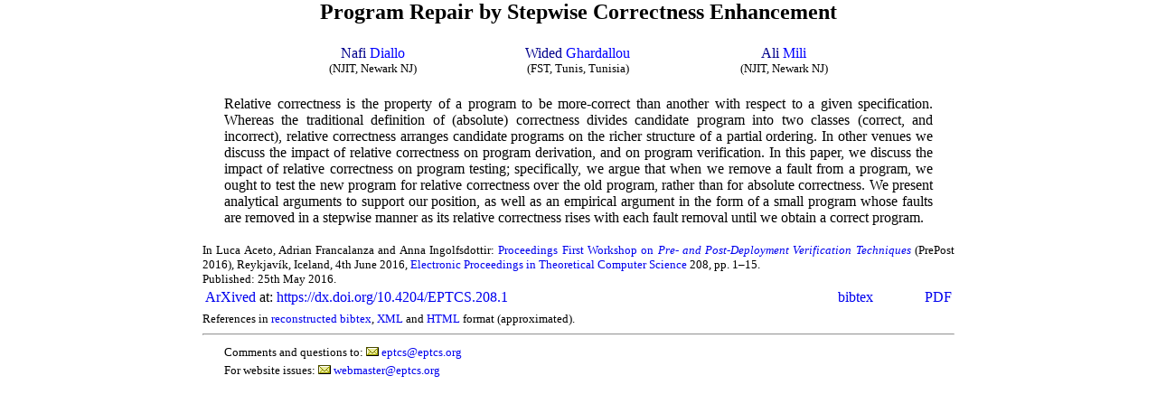

--- FILE ---
content_type: text/html; charset=UTF-8
request_url: https://cgi.cse.unsw.edu.au/~eptcs/paper.cgi?PrePost2016.1
body_size: 1747
content:
<!DOCTYPE HTML PUBLIC "-//W3C//DTD HTML 4.0 Transitional//EN"
"http://www.w3.org/TR/REC-html40/loose.dtd">
<html><head><title>
EPTCS: Program Repair by Stepwise Correctness Enhancement
</title>
<style>
    body { max-width: 52em;
           padding: 0px 25px 25px;
           background: #ffffff;
           margin: auto;
           text-align: justify; }

    a { text-decoration: none; }
    p.indent { text-indent: 1.5em; margin-bottom: 0pt; margin-top: 0pt; }
</style>
<link rel="shortcut icon" href="https://eptcs.web.cse.unsw.edu.au/eptcs.ico">
<meta name='citation_title' content='Program Repair by Stepwise Correctness Enhancement'>
<meta name='citation_author' content='Diallo, Nafi'>
<meta name='citation_author' content='Ghardallou, Wided'>
<meta name='citation_author' content='Mili, Ali'>
<meta name="citation_publication_data" content="2016/5/25">
<meta name="citation_journal_title" content="EPTCS">
<meta name="citation_volume" content="208">
<meta name="citation_firstpage" content="1">
<meta name="citation_lastpage" content="15">
<meta name='citation_pdf_url' content='https://eptcs.web.cse.unsw.edu.au/paper.cgi?PrePost2016.1.pdf'>
</head><body><center>
  <h2>Program Repair by Stepwise Correctness Enhancement</h2>
<table width='80%'><tr>
 <td align='center'>
  <font color='darkblue'>Nafi <font color='blue'>Diallo</font> </font><br>
  <font size=-1>(NJIT, Newark NJ)</font>
 </td>
 <td align='center'>
  <font color='darkblue'>Wided <font color='blue'>Ghardallou</font> </font><br>
  <font size=-1>(FST, Tunis, Tunisia)</font>
 </td>
 <td align='center'>
  <font color='darkblue'>Ali <font color='blue'>Mili</font> </font><br>
  <font size=-1>(NJIT, Newark NJ)</font>
 </td>
</tr></table>
<p>
<table width='95%'><tr><td style='text-align: justify'>
 Relative correctness is the property of a program to be more-correct than another with respect to a given specification.  Whereas the traditional definition of (absolute) correctness divides candidate program into two classes (correct, and incorrect), relative correctness arranges candidate programs on the richer structure of a partial ordering.  In other venues we discuss the impact of relative correctness on program derivation, and on program verification.  In this paper, we discuss the impact of relative correctness on program testing; specifically, we argue that when we remove a fault from a program, we ought to test the new program for relative  correctness over the old program, rather than for absolute correctness. We present analytical arguments to support our position, as well as an empirical argument in the form of a small program whose faults are removed in a stepwise manner as its relative correctness rises with each fault removal until we obtain a correct program.
</td></tr></table></center>
<font size=-1>In Luca Aceto, Adrian Francalanza and Anna Ingolfsdottir: <a href='https://eptcs.org/content.cgi?PrePost2016' target='_top'>
    Proceedings First Workshop on  <i>Pre- and Post-Deployment Verification Techniques</i></a> (PrePost 2016),
    Reykjav&#x00ed;k, Iceland, 4th June 2016,
    <a href='https://about.eptcs.org/' target='_top'>Electronic Proceedings in Theoretical Computer Science</a> 208, pp. 1&#8211;15.
<br>Published: 25th May 2016.</font>
<br><table width=100%><tr><td align='left'>
    <a href='http://arxiv.org/abs/1606.00502v1' target='_top'>ArXived</a> at:
    <a href='https://dx.doi.org/10.4204/EPTCS.208.1' target='_top'>
    https://dx.doi.org/10.4204/EPTCS.208.1</a></td>
    <td align='middle'><a href='bibtex.cgi?208.1' target='_top'>bibtex</a></td>
    <td align='right'><a href='paper.cgi?PrePost2016.1.pdf' target='_top'>PDF</a></td>
</tr><tr><td></td></tr></table>
<font size=-1>References in <a href='references.cgi?PrePost2016.1.bib' target='_top'>reconstructed bibtex</a>,
       <a href='references.cgi?PrePost2016.1.xml' target='_top'>XML</a> and
       <a href='references.cgi?PrePost2016.1.html' target='_top'>HTML</a>
       format (approximated).</font>
<hr>

<center>
<table width="95%"><tbody><tr><td><small>
Comments and questions to:
  <img src="mailto.gif" alt="">
  <a href="mailto:eptcs@eptcs.org">eptcs@eptcs.org</a>
</small></td></tr>
<tr><td><small>
For website issues:
  <img src="mailto.gif" alt="">
  <a href="mailto:webmaster@eptcs.org">webmaster@eptcs.org</a>
</small></td></tr></tbody></table>
</center>

</body></html>